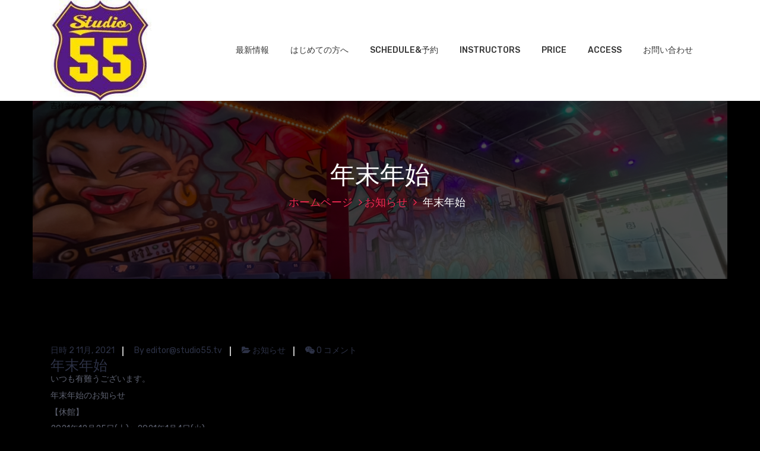

--- FILE ---
content_type: text/html; charset=UTF-8
request_url: https://www.studio55.tv/news/6122/
body_size: 32382
content:
<!DOCTYPE html>
<html lang="ja">
	<head>
		<meta charset="UTF-8">
		<meta name="viewport" content="width=device-width, initial-scale=1">
		<link rel="profile" href="https://gmpg.org/xfn/11">
		
		<title>年末年始 | お知らせ | 吉祥寺ダンススタジオ【STUDIO55】</title>

<!-- All in One SEO Pack 2.2.7.5 by Michael Torbert of Semper Fi Web Design[203,243] -->
<meta name="description" itemprop="description" content="いつも有難うございます。年末年始のお知らせ【休館】2021年12月25日(土)〜2021年1月4日(火)公式LINEへのご連絡・ご予約は承っております。※返信が遅くなる場合がございます。宜しくお願い申し上げます。STUDIO55&nbsp;" />

<meta name="keywords" itemprop="keywords" content="お知らせ" />

<link rel="canonical" href="https://www.studio55.tv/news/6122/" />
<!-- /all in one seo pack -->
<link rel='dns-prefetch' href='//fonts.googleapis.com' />
<link rel='dns-prefetch' href='//s.w.org' />
<link rel="alternate" type="application/rss+xml" title="吉祥寺ダンススタジオ【STUDIO55】 &raquo; フィード" href="https://www.studio55.tv/feed/" />
<link rel="alternate" type="application/rss+xml" title="吉祥寺ダンススタジオ【STUDIO55】 &raquo; コメントフィード" href="https://www.studio55.tv/comments/feed/" />
		<script type="text/javascript">
			window._wpemojiSettings = {"baseUrl":"https:\/\/s.w.org\/images\/core\/emoji\/11\/72x72\/","ext":".png","svgUrl":"https:\/\/s.w.org\/images\/core\/emoji\/11\/svg\/","svgExt":".svg","source":{"concatemoji":"https:\/\/www.studio55.tv\/wp\/wp-includes\/js\/wp-emoji-release.min.js?ver=5.0.22"}};
			!function(e,a,t){var n,r,o,i=a.createElement("canvas"),p=i.getContext&&i.getContext("2d");function s(e,t){var a=String.fromCharCode;p.clearRect(0,0,i.width,i.height),p.fillText(a.apply(this,e),0,0);e=i.toDataURL();return p.clearRect(0,0,i.width,i.height),p.fillText(a.apply(this,t),0,0),e===i.toDataURL()}function c(e){var t=a.createElement("script");t.src=e,t.defer=t.type="text/javascript",a.getElementsByTagName("head")[0].appendChild(t)}for(o=Array("flag","emoji"),t.supports={everything:!0,everythingExceptFlag:!0},r=0;r<o.length;r++)t.supports[o[r]]=function(e){if(!p||!p.fillText)return!1;switch(p.textBaseline="top",p.font="600 32px Arial",e){case"flag":return s([55356,56826,55356,56819],[55356,56826,8203,55356,56819])?!1:!s([55356,57332,56128,56423,56128,56418,56128,56421,56128,56430,56128,56423,56128,56447],[55356,57332,8203,56128,56423,8203,56128,56418,8203,56128,56421,8203,56128,56430,8203,56128,56423,8203,56128,56447]);case"emoji":return!s([55358,56760,9792,65039],[55358,56760,8203,9792,65039])}return!1}(o[r]),t.supports.everything=t.supports.everything&&t.supports[o[r]],"flag"!==o[r]&&(t.supports.everythingExceptFlag=t.supports.everythingExceptFlag&&t.supports[o[r]]);t.supports.everythingExceptFlag=t.supports.everythingExceptFlag&&!t.supports.flag,t.DOMReady=!1,t.readyCallback=function(){t.DOMReady=!0},t.supports.everything||(n=function(){t.readyCallback()},a.addEventListener?(a.addEventListener("DOMContentLoaded",n,!1),e.addEventListener("load",n,!1)):(e.attachEvent("onload",n),a.attachEvent("onreadystatechange",function(){"complete"===a.readyState&&t.readyCallback()})),(n=t.source||{}).concatemoji?c(n.concatemoji):n.wpemoji&&n.twemoji&&(c(n.twemoji),c(n.wpemoji)))}(window,document,window._wpemojiSettings);
		</script>
		<style type="text/css">
img.wp-smiley,
img.emoji {
	display: inline !important;
	border: none !important;
	box-shadow: none !important;
	height: 1em !important;
	width: 1em !important;
	margin: 0 .07em !important;
	vertical-align: -0.1em !important;
	background: none !important;
	padding: 0 !important;
}
</style>
	<style type="text/css">
	.wp-pagenavi{float:left !important; }
	</style>
  <link rel='stylesheet' id='wp-block-library-css'  href='https://www.studio55.tv/wp/wp-includes/css/dist/block-library/style.min.css?ver=5.0.22' type='text/css' media='all' />
<link rel='stylesheet' id='contact-form-7-css'  href='https://www.studio55.tv/wp/wp-content/plugins/contact-form-7/includes/css/styles.css?ver=4.3.1' type='text/css' media='all' />
<link rel='stylesheet' id='contact-form-7-confirm-css'  href='https://www.studio55.tv/wp/wp-content/plugins/contact-form-7-add-confirm/includes/css/styles.css?ver=4.2.1' type='text/css' media='all' />
<link rel='stylesheet' id='blogsynthesis_jss_css-css'  href='https://www.studio55.tv/wp/wp-content/plugins/jquery-smooth-scroll/css/jss-style.min.css?ver=5.0.22' type='text/css' media='all' />
<link rel='stylesheet' id='responsive-lightbox-nivo-css'  href='https://www.studio55.tv/wp/wp-content/plugins/responsive-lightbox/assets/nivo/nivo-lightbox.css?ver=1.6.6' type='text/css' media='all' />
<link rel='stylesheet' id='responsive-lightbox-nivo-default-css'  href='https://www.studio55.tv/wp/wp-content/plugins/responsive-lightbox/assets/nivo/themes/default/default.css?ver=1.6.6' type='text/css' media='all' />
<link rel='stylesheet' id='bootstrap-min-css'  href='https://www.studio55.tv/wp/wp-content/themes/hantus/assets/css/bootstrap.min.css?ver=5.0.22' type='text/css' media='all' />
<link rel='stylesheet' id='meanmenu-min-css'  href='https://www.studio55.tv/wp/wp-content/themes/hantus/assets/css/meanmenu.min.css?ver=5.0.22' type='text/css' media='all' />
<link rel='stylesheet' id='hantus-typography-css'  href='https://www.studio55.tv/wp/wp-content/themes/hantus/assets/css/typography/typograhpy.css?ver=5.0.22' type='text/css' media='all' />
<link rel='stylesheet' id='font-awesome-css'  href='https://www.studio55.tv/wp/wp-content/themes/hantus/assets/css/fonts/font-awesome/css/font-awesome.min.css?ver=5.0.22' type='text/css' media='all' />
<link rel='stylesheet' id='owl-carousel-min-css'  href='https://www.studio55.tv/wp/wp-content/themes/hantus/assets/css/owl.carousel.min.css?ver=5.0.22' type='text/css' media='all' />
<link rel='stylesheet' id='hantus-wp-test-css'  href='https://www.studio55.tv/wp/wp-content/themes/hantus/assets/css/wp-test.css?ver=5.0.22' type='text/css' media='all' />
<link rel='stylesheet' id='hantus-woocommerce-css'  href='https://www.studio55.tv/wp/wp-content/themes/hantus/assets/css/woo.css?ver=5.0.22' type='text/css' media='all' />
<link rel='stylesheet' id='hantus-widget-css'  href='https://www.studio55.tv/wp/wp-content/themes/hantus/assets/css/widget.css?ver=5.0.22' type='text/css' media='all' />
<link rel='stylesheet' id='hantus-style-css'  href='https://www.studio55.tv/wp/wp-content/themes/hantus/style.css?ver=5.0.22' type='text/css' media='all' />
<style id='hantus-style-inline-css' type='text/css'>
.header-single-slider:after {
					opacity: 0.4;
					background: #000000;
				}
.header-slider .theme-content h3 {
					color: #fff;
				}.header-slider .theme-content h1 {
					color:  !important;
				}.header-slider .theme-content p {
					color: #fff;
				}

</style>
<link rel='stylesheet' id='hantus-responsive-css'  href='https://www.studio55.tv/wp/wp-content/themes/hantus/assets/css/responsive.css?ver=5.0.22' type='text/css' media='all' />
<link rel='stylesheet' id='hantus-default-css'  href='https://www.studio55.tv/wp/wp-content/themes/hantus/assets/css/colors/default.css?ver=5.0.22' type='text/css' media='all' />
<link rel='stylesheet' id='hantus-fonts-css'  href='//fonts.googleapis.com/css?family=Dancing+Script%3A400%2C700%7CRubik%3A300%2C400%2C500%2C700%2C900&#038;subset=latin%2Clatin-ext' type='text/css' media='all' />
<link rel='stylesheet' id='newpost-catch-css'  href='https://www.studio55.tv/wp/wp-content/plugins/newpost-catch/style.css?ver=5.0.22' type='text/css' media='all' />
<link rel='stylesheet' id='wp-pagenavi-style-css'  href='https://www.studio55.tv/wp/wp-content/plugins/wp-pagenavi-style/css/css3_purple.css?ver=1.0' type='text/css' media='all' />
<script type='text/javascript' src='https://www.studio55.tv/wp/wp-includes/js/jquery/jquery.js?ver=1.12.4'></script>
<script type='text/javascript' src='https://www.studio55.tv/wp/wp-includes/js/jquery/jquery-migrate.min.js?ver=1.4.1'></script>
<script type='text/javascript' src='https://www.studio55.tv/wp/wp-content/plugins/jquery-smooth-scroll/js/jss-script.min.js?ver=5.0.22'></script>
<script type='text/javascript' src='https://www.studio55.tv/wp/wp-content/plugins/responsive-lightbox/assets/nivo/nivo-lightbox.min.js?ver=1.6.6'></script>
<script type='text/javascript'>
/* <![CDATA[ */
var rlArgs = {"script":"nivo","selector":"lightbox","customEvents":"","activeGalleries":"1","effect":"fade","clickOverlayToClose":"1","keyboardNav":"1","errorMessage":"The requested content cannot be loaded. Please try again later."};
/* ]]> */
</script>
<script type='text/javascript' src='https://www.studio55.tv/wp/wp-content/plugins/responsive-lightbox/js/front.js?ver=1.6.6'></script>
<script type='text/javascript' src='https://www.studio55.tv/wp/wp-content/themes/hantus/assets/js/owl.carousel.min.js?ver=1'></script>
<script type='text/javascript' src='https://www.studio55.tv/wp/wp-content/themes/hantus/assets/js/custom.js?ver=1'></script>
<link rel='https://api.w.org/' href='https://www.studio55.tv/wp-json/' />
<link rel='prev' title='【代講情報2021/10/20】' href='https://www.studio55.tv/understudy/6074/' />
<link rel='next' title='【動画】水曜日JAZZHIPHOP /NIJI' href='https://www.studio55.tv/news/6141/' />
<link rel='shortlink' href='https://www.studio55.tv/?p=6122' />
<link rel="alternate" type="application/json+oembed" href="https://www.studio55.tv/wp-json/oembed/1.0/embed?url=https%3A%2F%2Fwww.studio55.tv%2Fnews%2F6122%2F" />
<link rel="alternate" type="text/xml+oembed" href="https://www.studio55.tv/wp-json/oembed/1.0/embed?url=https%3A%2F%2Fwww.studio55.tv%2Fnews%2F6122%2F&#038;format=xml" />
	<style type="text/css">
	 .wp-pagenavi
	{
		font-size:8px !important;
	}
	</style>
	<!-- All in one Favicon 4.3 --><link rel="shortcut icon" href="http://www.studio55.tv/wp/wp-content/uploads/favicon-1.ico" />
	<style type="text/css">
			.site-title,
		.site-description {
			color: #000000;
		}
		</style>
	<style type="text/css" id="custom-background-css">
body.custom-background { background-color: #000000; }
</style>
<link rel="icon" href="https://www.studio55.tv/wp/wp-content/uploads/2022/12/cropped-image1-3-1-32x32.jpeg" sizes="32x32" />
<link rel="icon" href="https://www.studio55.tv/wp/wp-content/uploads/2022/12/cropped-image1-3-1-192x192.jpeg" sizes="192x192" />
<link rel="apple-touch-icon-precomposed" href="https://www.studio55.tv/wp/wp-content/uploads/2022/12/cropped-image1-3-1-180x180.jpeg" />
<meta name="msapplication-TileImage" content="https://www.studio55.tv/wp/wp-content/uploads/2022/12/cropped-image1-3-1-270x270.jpeg" />
	</head>
	
<body class="post-template-default single single-post postid-6122 single-format-standard custom-background wp-custom-logo group-blog">
<div id="page" class="site">
	<a class="skip-link screen-reader-text" href="#main">コンテンツへスキップ</a>
	
	<!-- Start: Header
============================= -->
    <!-- Start: Navigation
    ============================= -->
    <section class="navbar-wrapper">
        <div class="navbar-area sticky-nav">
            <div class="container">
                <div class="row">
                    <div class="col-lg-3 col-7 my-auto">
                        <div class="logo main">
                          <a href="https://www.studio55.tv/" class="custom-logo-link" rel="home" itemprop="url"><img width="184" height="184" src="https://www.studio55.tv/wp/wp-content/uploads/2022/12/cropped-image1-3-2.jpeg" class="custom-logo" alt="吉祥寺ダンススタジオ【STUDIO55】" itemprop="logo" srcset="https://www.studio55.tv/wp/wp-content/uploads/2022/12/cropped-image1-3-2.jpeg 184w, https://www.studio55.tv/wp/wp-content/uploads/2022/12/cropped-image1-3-2-150x150.jpeg 150w, https://www.studio55.tv/wp/wp-content/uploads/2022/12/cropped-image1-3-2-144x144.jpeg 144w" sizes="(max-width: 184px) 100vw, 184px" /></a>														<p class="site-description">吉祥寺のダンススタジオ</p>
						                        </div>
                    </div>
                    <div class="col-lg-9 col-4 d-none d-lg-inline-block text-right my-auto">
                    	<div class="navigation">
	                        <nav class="main-menu">
	                            <ul id="menu-studio55" class=""><li itemscope="itemscope" itemtype="https://www.schema.org/SiteNavigationElement" id="menu-item-7938" class="menu-item menu-item-type-post_type menu-item-object-page current_page_parent menu-item-7938 nav-item"><a title="最新情報" href="https://www.studio55.tv/%e6%9c%80%e6%96%b0%e6%83%85%e5%a0%b1/" class="nav-link">最新情報</a></li>
<li itemscope="itemscope" itemtype="https://www.schema.org/SiteNavigationElement" id="menu-item-7944" class="menu-item menu-item-type-post_type menu-item-object-page menu-item-home menu-item-has-children dropdown c-dropdowns menu-item-7944 nav-item"><a title="はじめての方へ" href="https://www.studio55.tv/" class="nav-link">はじめての方へ</a>
<ul class="cr-dropdown-menu" role="menu">
	<li itemscope="itemscope" itemtype="https://www.schema.org/SiteNavigationElement" id="menu-item-7934" class="menu-item menu-item-type-post_type menu-item-object-page menu-item-has-children dropdown c-dropdowns menu-item-7934 nav-item"><a title="KIDS（小学生）/LITTLE（年少〜年長）" href="https://www.studio55.tv/kids/" class="dropdown-item">KIDS（小学生）/LITTLE（年少〜年長）</a>
	<ul class="" role="menu">
		<li itemscope="itemscope" itemtype="https://www.schema.org/SiteNavigationElement" id="menu-item-8867" class="menu-item menu-item-type-post_type menu-item-object-page menu-item-8867 nav-item"><a title="2025年度選抜チーム【FAVGLORY】" href="https://www.studio55.tv/2025%e5%b9%b4%e5%ba%a6%e9%81%b8%e6%8a%9c%e3%83%81%e3%83%bc%e3%83%a0%e3%80%90favglory%e3%80%91/" class="dropdown-item">2025年度選抜チーム【FAVGLORY】</a></li>
		<li itemscope="itemscope" itemtype="https://www.schema.org/SiteNavigationElement" id="menu-item-8525" class="menu-item menu-item-type-post_type menu-item-object-page menu-item-8525 nav-item"><a title="2024年度選抜チーム【FAVNOBLE】" href="https://www.studio55.tv/2024favnoble/" class="dropdown-item">2024年度選抜チーム【FAVNOBLE】</a></li>
		<li itemscope="itemscope" itemtype="https://www.schema.org/SiteNavigationElement" id="menu-item-7930" class="menu-item menu-item-type-post_type menu-item-object-page menu-item-7930 nav-item"><a title="2023年度選抜チーム【FAVNOBLE】" href="https://www.studio55.tv/2023special/" class="dropdown-item">2023年度選抜チーム【FAVNOBLE】</a></li>
		<li itemscope="itemscope" itemtype="https://www.schema.org/SiteNavigationElement" id="menu-item-7931" class="menu-item menu-item-type-post_type menu-item-object-page menu-item-7931 nav-item"><a title="2022年度選抜チーム【METEOR/LAUT Luna 1】" href="https://www.studio55.tv/special2022/" class="dropdown-item">2022年度選抜チーム【METEOR/LAUT Luna 1】</a></li>
	</ul>
</li>
</ul>
</li>
<li itemscope="itemscope" itemtype="https://www.schema.org/SiteNavigationElement" id="menu-item-7932" class="menu-item menu-item-type-post_type menu-item-object-page menu-item-7932 nav-item"><a title="SCHEDULE&#038;予約" href="https://www.studio55.tv/schedule/" class="nav-link">SCHEDULE&#038;予約</a></li>
<li itemscope="itemscope" itemtype="https://www.schema.org/SiteNavigationElement" id="menu-item-7935" class="menu-item menu-item-type-post_type menu-item-object-page menu-item-7935 nav-item"><a title="INSTRUCTORS" href="https://www.studio55.tv/instructor/" class="nav-link">INSTRUCTORS</a></li>
<li itemscope="itemscope" itemtype="https://www.schema.org/SiteNavigationElement" id="menu-item-7936" class="menu-item menu-item-type-post_type menu-item-object-page menu-item-has-children dropdown c-dropdowns menu-item-7936 nav-item"><a title="PRICE" href="https://www.studio55.tv/price/" class="nav-link">PRICE</a>
<ul class="cr-dropdown-menu" role="menu">
	<li itemscope="itemscope" itemtype="https://www.schema.org/SiteNavigationElement" id="menu-item-7939" class="menu-item menu-item-type-post_type menu-item-object-page menu-item-7939 nav-item"><a title="スタジオレンタル" href="https://www.studio55.tv/%e3%82%b9%e3%82%bf%e3%82%b8%e3%82%aa%e3%83%ac%e3%83%b3%e3%82%bf%e3%83%ab/" class="dropdown-item">スタジオレンタル</a></li>
	<li itemscope="itemscope" itemtype="https://www.schema.org/SiteNavigationElement" id="menu-item-7941" class="menu-item menu-item-type-post_type menu-item-object-page menu-item-7941 nav-item"><a title="個人レッスン" href="https://www.studio55.tv/inc_fotter_info/private/" class="dropdown-item">個人レッスン</a></li>
</ul>
</li>
<li itemscope="itemscope" itemtype="https://www.schema.org/SiteNavigationElement" id="menu-item-7943" class="menu-item menu-item-type-post_type menu-item-object-page menu-item-has-children dropdown c-dropdowns menu-item-7943 nav-item"><a title="ACCESS" href="https://www.studio55.tv/access/" class="nav-link">ACCESS</a>
<ul class="cr-dropdown-menu" role="menu">
	<li itemscope="itemscope" itemtype="https://www.schema.org/SiteNavigationElement" id="menu-item-7940" class="menu-item menu-item-type-post_type menu-item-object-page menu-item-7940 nav-item"><a title="インフォメーション" href="https://www.studio55.tv/inc_fotter_info/" class="dropdown-item">インフォメーション</a></li>
</ul>
</li>
<li itemscope="itemscope" itemtype="https://www.schema.org/SiteNavigationElement" id="menu-item-7942" class="menu-item menu-item-type-post_type menu-item-object-page menu-item-has-children dropdown c-dropdowns menu-item-7942 nav-item"><a title="お問い合わせ" href="https://www.studio55.tv/contact/" class="nav-link">お問い合わせ</a>
<ul class="cr-dropdown-menu" role="menu">
	<li itemscope="itemscope" itemtype="https://www.schema.org/SiteNavigationElement" id="menu-item-9110" class="menu-item menu-item-type-post_type menu-item-object-page menu-item-9110 nav-item"><a title="よくある質問" href="https://www.studio55.tv/%e3%82%88%e3%81%8f%e3%81%82%e3%82%8b%e8%b3%aa%e5%95%8f/" class="dropdown-item">よくある質問</a></li>
	<li itemscope="itemscope" itemtype="https://www.schema.org/SiteNavigationElement" id="menu-item-7937" class="menu-item menu-item-type-post_type menu-item-object-page menu-item-7937 nav-item"><a title="特定商取引法" href="https://www.studio55.tv/%e7%89%b9%e5%ae%9a%e5%95%86%e5%8f%96%e5%bc%95%e6%b3%95/" class="dropdown-item">特定商取引法</a></li>
</ul>
</li>
</ul>	                        </nav>
							<div class="mbl-right">
								<ul class="mbl">
																																			</ul>
							</div>
                        </div>
                    </div>
                    <div class="col-5 text-right d-block d-lg-none my-auto">
						<div class="mbl-right">
							<ul class="mbl">
																							</ul>
						</div>
                    </div>
					<div class="sb-search sb-search-popup">
						<div class="sb-search-pop">
							<form action="https://www.studio55.tv/">
								<input class="sb-search-input" placeholder="検索"  type="search" value="" name="s" id="s">
								<button type="button" id='search-clicker' class="sb-icon-search"><i class="fa fa-close"></i></button>
							</form>
						</div>
					</div>
                </div>
            </div>
            <!-- Start Mobile Menu -->
            <div class="mobile-menu-area d-lg-none">
                <div class="container">
                    <div class="row">
                        <div class="col-md-12">
                            <div class="mobile-menu">
                                <nav class="mobile-menu-active">
                                   <ul id="menu-studio55-1" class=""><li itemscope="itemscope" itemtype="https://www.schema.org/SiteNavigationElement" class="menu-item menu-item-type-post_type menu-item-object-page current_page_parent menu-item-7938 nav-item"><a title="最新情報" href="https://www.studio55.tv/%e6%9c%80%e6%96%b0%e6%83%85%e5%a0%b1/" class="nav-link">最新情報</a></li>
<li itemscope="itemscope" itemtype="https://www.schema.org/SiteNavigationElement" class="menu-item menu-item-type-post_type menu-item-object-page menu-item-home menu-item-has-children dropdown c-dropdowns menu-item-7944 nav-item"><a title="はじめての方へ" href="https://www.studio55.tv/" class="nav-link">はじめての方へ</a>
<ul class="cr-dropdown-menu" role="menu">
	<li itemscope="itemscope" itemtype="https://www.schema.org/SiteNavigationElement" class="menu-item menu-item-type-post_type menu-item-object-page menu-item-has-children dropdown c-dropdowns menu-item-7934 nav-item"><a title="KIDS（小学生）/LITTLE（年少〜年長）" href="https://www.studio55.tv/kids/" class="dropdown-item">KIDS（小学生）/LITTLE（年少〜年長）</a>
	<ul class="" role="menu">
		<li itemscope="itemscope" itemtype="https://www.schema.org/SiteNavigationElement" class="menu-item menu-item-type-post_type menu-item-object-page menu-item-8867 nav-item"><a title="2025年度選抜チーム【FAVGLORY】" href="https://www.studio55.tv/2025%e5%b9%b4%e5%ba%a6%e9%81%b8%e6%8a%9c%e3%83%81%e3%83%bc%e3%83%a0%e3%80%90favglory%e3%80%91/" class="dropdown-item">2025年度選抜チーム【FAVGLORY】</a></li>
		<li itemscope="itemscope" itemtype="https://www.schema.org/SiteNavigationElement" class="menu-item menu-item-type-post_type menu-item-object-page menu-item-8525 nav-item"><a title="2024年度選抜チーム【FAVNOBLE】" href="https://www.studio55.tv/2024favnoble/" class="dropdown-item">2024年度選抜チーム【FAVNOBLE】</a></li>
		<li itemscope="itemscope" itemtype="https://www.schema.org/SiteNavigationElement" class="menu-item menu-item-type-post_type menu-item-object-page menu-item-7930 nav-item"><a title="2023年度選抜チーム【FAVNOBLE】" href="https://www.studio55.tv/2023special/" class="dropdown-item">2023年度選抜チーム【FAVNOBLE】</a></li>
		<li itemscope="itemscope" itemtype="https://www.schema.org/SiteNavigationElement" class="menu-item menu-item-type-post_type menu-item-object-page menu-item-7931 nav-item"><a title="2022年度選抜チーム【METEOR/LAUT Luna 1】" href="https://www.studio55.tv/special2022/" class="dropdown-item">2022年度選抜チーム【METEOR/LAUT Luna 1】</a></li>
	</ul>
</li>
</ul>
</li>
<li itemscope="itemscope" itemtype="https://www.schema.org/SiteNavigationElement" class="menu-item menu-item-type-post_type menu-item-object-page menu-item-7932 nav-item"><a title="SCHEDULE&#038;予約" href="https://www.studio55.tv/schedule/" class="nav-link">SCHEDULE&#038;予約</a></li>
<li itemscope="itemscope" itemtype="https://www.schema.org/SiteNavigationElement" class="menu-item menu-item-type-post_type menu-item-object-page menu-item-7935 nav-item"><a title="INSTRUCTORS" href="https://www.studio55.tv/instructor/" class="nav-link">INSTRUCTORS</a></li>
<li itemscope="itemscope" itemtype="https://www.schema.org/SiteNavigationElement" class="menu-item menu-item-type-post_type menu-item-object-page menu-item-has-children dropdown c-dropdowns menu-item-7936 nav-item"><a title="PRICE" href="https://www.studio55.tv/price/" class="nav-link">PRICE</a>
<ul class="cr-dropdown-menu" role="menu">
	<li itemscope="itemscope" itemtype="https://www.schema.org/SiteNavigationElement" class="menu-item menu-item-type-post_type menu-item-object-page menu-item-7939 nav-item"><a title="スタジオレンタル" href="https://www.studio55.tv/%e3%82%b9%e3%82%bf%e3%82%b8%e3%82%aa%e3%83%ac%e3%83%b3%e3%82%bf%e3%83%ab/" class="dropdown-item">スタジオレンタル</a></li>
	<li itemscope="itemscope" itemtype="https://www.schema.org/SiteNavigationElement" class="menu-item menu-item-type-post_type menu-item-object-page menu-item-7941 nav-item"><a title="個人レッスン" href="https://www.studio55.tv/inc_fotter_info/private/" class="dropdown-item">個人レッスン</a></li>
</ul>
</li>
<li itemscope="itemscope" itemtype="https://www.schema.org/SiteNavigationElement" class="menu-item menu-item-type-post_type menu-item-object-page menu-item-has-children dropdown c-dropdowns menu-item-7943 nav-item"><a title="ACCESS" href="https://www.studio55.tv/access/" class="nav-link">ACCESS</a>
<ul class="cr-dropdown-menu" role="menu">
	<li itemscope="itemscope" itemtype="https://www.schema.org/SiteNavigationElement" class="menu-item menu-item-type-post_type menu-item-object-page menu-item-7940 nav-item"><a title="インフォメーション" href="https://www.studio55.tv/inc_fotter_info/" class="dropdown-item">インフォメーション</a></li>
</ul>
</li>
<li itemscope="itemscope" itemtype="https://www.schema.org/SiteNavigationElement" class="menu-item menu-item-type-post_type menu-item-object-page menu-item-has-children dropdown c-dropdowns menu-item-7942 nav-item"><a title="お問い合わせ" href="https://www.studio55.tv/contact/" class="nav-link">お問い合わせ</a>
<ul class="cr-dropdown-menu" role="menu">
	<li itemscope="itemscope" itemtype="https://www.schema.org/SiteNavigationElement" class="menu-item menu-item-type-post_type menu-item-object-page menu-item-9110 nav-item"><a title="よくある質問" href="https://www.studio55.tv/%e3%82%88%e3%81%8f%e3%81%82%e3%82%8b%e8%b3%aa%e5%95%8f/" class="dropdown-item">よくある質問</a></li>
	<li itemscope="itemscope" itemtype="https://www.schema.org/SiteNavigationElement" class="menu-item menu-item-type-post_type menu-item-object-page menu-item-7937 nav-item"><a title="特定商取引法" href="https://www.studio55.tv/%e7%89%b9%e5%ae%9a%e5%95%86%e5%8f%96%e5%bc%95%e6%b3%95/" class="dropdown-item">特定商取引法</a></li>
</ul>
</li>
</ul>                                </nav>
                                
                            </div>
                        </div>
                    </div>
                </div>
            </div>
            <!-- End Mobile Menu -->
        </div>        
    </section>
    <!-- End: Navigation
    ============================= -->
<section id="breadcrumb-area" style="background:url('https://www.studio55.tv/wp/wp-content/uploads/2023/01/IMG_3790.jpg') no-repeat center scroll;">

	<div class="container">
            <div class="row">
                <div class="col-12 text-center">
					<h2>
						年末年始					</h2>
					<ul class="breadcrumb-nav list-inline">
						<li><a href="https://www.studio55.tv">ホームページ</a> <a href="https://www.studio55.tv/news/">お知らせ</a> <li class="active">年末年始</li></li>					</ul>
			</div>
		</div>
	</div>
</section>
	
	<div id="main">    <section id="blog-content" class="section-padding">
        <div class="container">

            <div class="row">
                <!-- Blog Content -->
                <div class="col-lg-8 col-md-12 mb-5 mb-lg-0">
											
						                            <article class="blog-post">
                                <div class="post-thumb">
                                                                     </div>

                                <div class="post-content">
										<ul class="meta-info">
											<li class="post-date"><a href="https://www.studio55.tv/date/2021/11/">日時 2 11月, 2021</a></li>
											<li class="posted-by"><a href="https://www.studio55.tv/author/studio55-editor/">By editor@studio55.tv</a></li>
											 <li class="post-category"><a href="https://www.studio55.tv/news/6122/"><i class="fa fa-folder-open"></i> <a href="https://www.studio55.tv/news/" rel="category tag">お知らせ</a></a></li>
											<li class="comments-quantity"><a href="https://www.studio55.tv/news/6122/#respond"><i class="fa fa-wechat"></i> 0 コメント</a></li>
										</ul>	
                                   <h4 class="post-title">年末年始</h4>                                    <p>いつも有難うございます。</p>
<p>年末年始のお知らせ</p>
<p>【休館】</p>
<p>2021年12月25日(土)〜2021年1月4日(火)</p>
<p>公式LINEへのご連絡・ご予約は承っております。※返信が遅くなる場合がございます。</p>
<p>宜しくお願い申し上げます。</p>
<p>STUDIO55</p>
<p>&nbsp;</p>
                                </div>
								<div id="comments" class="comments-area">
	<ul class="media-list">
		<li class="media">
				</div>                            </article>   
												
											
                </div>
				<div class="col-lg-4 col-md-12">
	<section class="sidebar">
			</section>
</div>                <!-- Sidebar -->
                
            </div>

        </div>
    </section>

<div class="clearfix"></div>

<!-- Start: Footer Sidebar
============================= -->
<!-- End: Footer Sidebar
============================= -->

<!-- Start: Footer Copyright
============================= -->

	<section id="footer-copyright" style="background:url('https://www.studio55.tv/wp/wp-content/uploads/2023/01/IMG_3790.jpg') no-repeat center / cover ">
        <div class="container">
            <div class="row">
                <div class="col-lg-6 col-12 text-lg-left text-center copyright-text">
                     						<ul id="menu-footer" class="">
							<li class="copy-content">
																<p>
									Copyright &copy; 2026 吉祥寺ダンススタジオ【STUDIO55】 | Powered by <a href="https://www.nayrathemes.com/">Hantus WordPress のテーマ</a>								</p>
							  </li>
						</ul>
						
                </div>
                <div class="col-lg-6 col-12">
                    <ul class="text-lg-right text-center payment-method">
										
													                    </ul>
					<a href="#" class="scrollup"><i class="fa fa-arrow-up"></i></a>
                </div>
            </div>
        </div>
    </section>
<!-- End: Footer Copyright
============================= -->
</div>
</div>
			<a id="scroll-to-top" href="#" title="Scroll to Top">Top</a>
			<!-- Powered by WPtouch: 3.8.9 --><script type='text/javascript' src='https://www.studio55.tv/wp/wp-content/plugins/contact-form-7/includes/js/jquery.form.min.js?ver=3.51.0-2014.06.20'></script>
<script type='text/javascript'>
/* <![CDATA[ */
var _wpcf7 = {"loaderUrl":"https:\/\/www.studio55.tv\/wp\/wp-content\/plugins\/contact-form-7\/images\/ajax-loader.gif","recaptchaEmpty":"\u3042\u306a\u305f\u304c\u30ed\u30dc\u30c3\u30c8\u3067\u306f\u306a\u3044\u3053\u3068\u3092\u8a3c\u660e\u3057\u3066\u304f\u3060\u3055\u3044\u3002","sending":"\u9001\u4fe1\u4e2d ..."};
/* ]]> */
</script>
<script type='text/javascript' src='https://www.studio55.tv/wp/wp-content/plugins/contact-form-7/includes/js/scripts.js?ver=4.3.1'></script>
<script type='text/javascript' src='https://www.studio55.tv/wp/wp-content/plugins/contact-form-7-add-confirm/includes/js/scripts.js?ver=4.2.1'></script>
<script type='text/javascript' src='https://www.studio55.tv/wp/wp-content/themes/hantus/assets/js/bootstrap.min.js?ver=1.0'></script>
<script type='text/javascript' src='https://www.studio55.tv/wp/wp-content/themes/hantus/assets/js/jquery.meanmenu.min.js?ver=5.0.22'></script>
<script type='text/javascript' src='https://www.studio55.tv/wp/wp-content/themes/hantus/assets/js/skip-link-focus-fix.js?ver=20151215'></script>
<script type='text/javascript' src='https://www.studio55.tv/wp/wp-includes/js/wp-embed.min.js?ver=5.0.22'></script>
</body>
</html>


--- FILE ---
content_type: text/css
request_url: https://www.studio55.tv/wp/wp-content/themes/hantus/assets/css/woo.css?ver=5.0.22
body_size: 13132
content:
h1.page-title {
    text-align: center;
    padding: 30px;
}
.woocommerce table.shop_table {
    border: 1px solid rgba(0,0,0,.1);
    margin: 0 -1px 24px 0;
    text-align: left;
    width: 100%;
    border-collapse: separate;
    border-radius: 5px;
}
table {
    border: 1px solid #e9e9e9;
    background-color: #fcfcfc;
    border-spacing: 0;
    letter-spacing: 0.5px;
    margin: 0 0 20px;
    text-align: left;
    table-layout: fixed;
    width: 100%;
}
table th {
    padding: 10px 10px;
    color: #ffffff;
}
table td {
    border: 1px solid #e8e7e7;
    padding: 8px 10px;
}
.woocommerce table.cart td.actions .input-text, .woocommerce-page #content table.cart td.actions .input-text, .woocommerce-page table.cart td.actions .input-text {
    width: 100px;
}
.coupon input[type="text"]{ 
    display: block; 
    font-size: 14px; 
    height: 50px; 
    line-height: 1.42857; 
    padding: 6px 10px; 
    transition: border-color 0.15s ease-in-out 0s, box-shadow 0.15s ease-in-out 0s; 
    vertical-align: middle; 
    width: 100%; 
    border: 0; 
    border-radius: 0; 
    border-bottom: 1px solid; 
    margin-bottom: 13px; 
 }
.woocommerce a.button, .woocommerce button.button.alt, .woocommerce #respond input#submit, .woocommerce input.button.alt, .woocommerce input.button:disabled, .woocommerce input.button:disabled[disabled], .woocommerce-cart table.cart input.button, .woocommerce input.button, .woocommerce button.button {
    padding: 15px 20px;
}


a.button.product_type_variable.add_to_cart_button,
a.button.product_type_simple.add_to_cart_button.ajax_add_to_cart, .woocommerce a.button, .woocommerce button.button.alt, .woocommerce #respond input#submit, .woocommerce input.button.alt, .woocommerce input.button:disabled, .woocommerce input.button:disabled[disabled], .woocommerce-cart table.cart input.button, .woocommerce input.button, .woocommerce button.button, .woocommerce-cart .wc-proceed-to-checkout a.checkout-button, .woocommerce #payment #place_order, .woocommerce-page #payment #place_order {
    color: #fff;
    box-shadow: 0px 2px 4px 0px rgba(0, 0, 0, 0.1)!important;
    border: 1px solid transparent;
    border-radius: 4px!important;
    display: inline-block!important;
    -webkit-transition: .3s;
    transition: .3s!important;
}
.woocommerce-cart .wc-proceed-to-checkout a.checkout-button {
    width: 100%;
    height: 60px;
}
.woocommerce-cart .wc-proceed-to-checkout a.checkout-button:hover {
    background: #fff!important; 
	border: 1px solid;
}
.woocommerce .col2-set .col-1, .woocommerce-page .col2-set .col-1 {
    float: left!important;
    width: 48%!important;
}
.col-1,.col-2 {
    max-width: 100%!important;
}
.woocommerce-billing-fields__field-wrapper input[type="text"],.woocommerce-billing-fields__field-wrapper input[type="email"],.woocommerce-billing-fields__field-wrapper input[type="tel"] {
    padding: 6px 25px;
	height:30px;
}
.select2-container .select2-selection--single{
	width:320px;
}
.mini_cart_item img {
    height: 80px;
    width: 80px;
	margin-right: 12px;
}

.widget_shopping_cart .cart-item .cart-item-description {
    display: inline-block;
    vertical-align: top;
}

.woocommerce .quantity .qty {
    height: 48px;
    margin: 0;
}
.product_meta a {
    color: #5e6271;
}
.container.woo-container {
    margin-top: 10%;
}
.woo-container .button-cart a {
    padding: 18px;
    margin-top: 20px;
}
.woo-sidebar ul li {
    list-style: none;
}
.woo-sidebar .price_slider_wrapper .ui-slider-horizontal {
    background: #2c3145!important;
}
.woocommerce .price_slider_wrapper .ui-slider .ui-slider-handle {
    position: absolute;
    z-index: 2;
    width: 17px;
    height: 17px;
    -webkit-border-radius: 1em;
    -moz-border-radius: 1em;
    border-radius: 100%;
    cursor: pointer;
    outline: none;
    top: -5px;
}
select {
    background-clip: padding-box;
    border-color: #ccc;
    border-width: 1px;
    border-style: solid;
    border-radius: 3px;
    display: block;
    font-weight: 500;
    overflow: hidden;
    padding: 6px 12px;
    position: relative;
    text-decoration: none;
    white-space: nowrap;
    width: 100%;
}
a.button.product_type_simple.add_to_cart_button.ajax_add_to_cart:hover, .woocommerce a.button:hover, .woocommerce button.button.alt:hover,.woocommerce #payment #place_order:hover, .woocommerce-page #payment #place_order:hover,
a.button.product_type_simple.add_to_cart_button.ajax_add_to_cart:focus, .woocommerce a.button:focus, .woocommerce button.button.alt:focus,.woocommerce #payment #place_order:focus, .woocommerce-page #payment #place_order:focus {
    background: #fff !important;
}
.woocommerce-MyAccount-navigation ul {
    margin: 0;
    padding: 0;
    list-style: none;
}
.summary.entry-summary form .single_add_to_cart_button {
    margin-top: 4px !important;
}

.woo-container {
    margin-top: 20px !important;
    width: 100%;
    display: inline-block;
}

div.woocommerce-info,
p.woocommerce-info {
    border-color: #f22853;
}

div.woocommerce-info a,
p.woocommerce-info a,
div.woocommerce-info::before,
p.woocommerce-info::before {
    color: #f22853;
}

/* My Account Page Start */

.woocommerce-account .addresses .title .edit,
.woocommerce table.my_account_orders td.woocommerce-orders-table__cell-order-number a,
.woocommerce-account .woocommerce-MyAccount-content p a {
    color: #f22853;
}

.woocommerce-MyAccount-navigation ul {
    background-color: #f9f9f9;
    border: 1px solid #e5e5e5;
}

.woocommerce-MyAccount-navigation ul li a {
    display: block;
    padding: 10px 20px;
    line-height: 1.5;
    border-left: 2px solid transparent;
    border-bottom: 1px solid #e5e5e5;
    color: #2c3145;
    -webkit-transition: .3s all;
    transition: .3s all;
}

.woocommerce-MyAccount-navigation ul li.is-active a,
.woocommerce-MyAccount-navigation ul li a:hover,
.woocommerce-MyAccount-navigation ul li a:focus {
    background-color: #ffffff;
    border-left-color: #f22853;
}

.woocommerce-account .woocommerce-MyAccount-content {
    border: 1px solid #e5e5e5;
    padding: 20px;
    background-color: #fbfbfb;
    min-height: 254px;
}

.woocommerce .woocommerce-Addresses {
    margin-top: 15px;
}

.woocommerce .woocommerce-Addresses .woocommerce-Address {
    border: 1px solid #e5e5e5;
    padding: 15px;
}

.woocommerce-account .addresses address {
    margin-bottom: 0;
}

.woocommerce-account .edit-account .woocommerce-form-row input.woocommerce-Input {
    min-height: 38px;
    padding: 8px 15px;
}

.woocommerce-account .edit-account .woocommerce-form-row em {
    margin-top: 5px;
    display: block;
}

.woocommerce-account .edit-account .woocommerce-form-row {
    display: inline-block;
}

.woocommerce-account .edit-account .woocommerce-Button {
    margin-top: 10px;
}

@media only screen and (max-width:991px) {
    .woocommerce .woocommerce-Addresses .woocommerce-Address {
        width: 100% !important;
        float: none !important;
    }
    .woocommerce .woocommerce-Addresses .woocommerce-Address:not(:last-child) {
        margin-bottom: 15px;
    }
}

/* My Account Page End */

@media only screen and (max-width:991px) {
    .woocommerce .col2-set .col-1, .woocommerce-page .col2-set .col-1 {
        float: none!important;
        width: 100%!important;
    }
    .woocommerce form.woocommerce-ordering, .woocommerce p.woocommerce-result-count {
        float: none;
        text-align: center;
    }
    .woocommerce form.woocommerce-ordering {
        margin-left: auto;
        margin-right: auto;
        width: 90%;
    }
}

.woocommerce nav.woocommerce-pagination {
    margin-top: 2em;
}

.woocommerce nav.woocommerce-pagination ul.page-numbers,
.woocommerce nav.woocommerce-pagination ul.page-numbers li {
    border: 0;
}

.woocommerce nav.woocommerce-pagination ul.page-numbers li a.page-numbers:focus,
.woocommerce nav.woocommerce-pagination ul.page-numbers li a.page-numbers:hover,
.woocommerce nav.woocommerce-pagination ul.page-numbers li span.current.page-numbers {
    color: #ffffff;
    background-color: #f22853;
}

.woocommerce #respond input#submit.loading::after,
.woocommerce a.button.loading::after,
.woocommerce button.button.loading::after,
.woocommerce input.button.loading::after {
    top: 1.2em;
}

.woocommerce p.woocommerce-result-count {
    margin-top: 1em;
}

.woocommerce #respond input#submit.disabled,
.woocommerce #respond input#submit:disabled,
.woocommerce #respond input#submit:disabled[disabled],
.woocommerce a.button.disabled,
.woocommerce a.button:disabled,
.woocommerce a.button:disabled[disabled],
.woocommerce button.button.disabled,
.woocommerce button.button:disabled,
.woocommerce button.button:disabled[disabled],
.woocommerce input.button.disabled,
.woocommerce input.button:disabled,
.woocommerce input.button:disabled[disabled] {
    color: #ffffff;
}

.woocommerce #respond input#submit:hover,
.woocommerce a.button:hover,
.woocommerce button.button:hover,
.woocommerce input.button:hover {
    background-color: #2c3145;
}

.woocommerce ul.products li.product a {
    display: block;
}

.woocommerce .product-img img, .woocommerce-page .product-img img {
    margin: auto;
}

.woocommerce form.woocommerce-checkout .form-row input.input-text {
    min-height: 38px;
    padding: 8px 15px;
}

.select2-container--default span.select2-selection--single span.select2-selection__rendered {
    line-height: 38px;
}

.select2-container span.select2-selection--single {
    width: auto;
    height: 38px;
}

.select2-container--default span.select2-selection--single span.select2-selection__arrow {
    height: 36px;
}

.woocommerce-store-notice, p.woocommerce-store-notice, p.demo_store,
.select2-container--default li.select2-results__option--highlighted[aria-selected],
.select2-container--default li.select2-results__option--highlighted[data-selected] {
    background-color: #f22853;
}

.woocommerce-shipping-fields input[type=checkbox],
.woocommerce-shipping-fields input[type=radio] {
    width: 20px;
    height: 20px;
}

.woocommerce form.woocommerce-checkout .form-row textarea.input-text {
    padding: 10px;
    min-height: 70px;
}

.woocommerce-privacy-policy-text p {
    margin-bottom: 10px;
}

.woocommerce form.woocommerce-form-login .form-row input.input-text {
    min-height: 38px;
    padding: 8px 15px;
}

.woocommerce form.woocommerce-form-login .woocommerce-Button {
    padding: 15px 25px;
}

.woocommerce form.woocommerce-form-login .woocommerce-form__label-for-checkbox {
    display: inline-block;
    margin: 0;
    margin-left: 15px;
    line-height: 50px;
}

a.shipping-calculator-button,
.woocommerce #review_form #respond input#submit:hover {
    color: #f22853;
}

.woocommerce form.woocommerce-form-login .lost_password a {
    color: #2c3145;
}

#add_payment_method div#payment, .woocommerce-cart div#payment, .woocommerce-checkout div#payment {
    background: #fbfbfb;
    border: 1px solid #e8e7e7;
}

#add_payment_method #payment .payment_method_paypal .about_paypal,
.woocommerce-cart #payment .payment_method_paypal .about_paypal,
.woocommerce-checkout #payment .payment_method_paypal .about_paypal {
    margin-left: 10px;
}

#add_payment_method #payment ul.payment_methods li input,
.woocommerce-cart #payment ul.payment_methods li input,
.woocommerce-checkout #payment ul.payment_methods li input {
    margin: 0 .5em 0 0;
    vertical-align: middle;
}

#add_payment_method #payment div.payment_box,
.woocommerce-cart #payment div.payment_box,
.woocommerce-checkout #payment div.payment_box {
    background-color: #fff1f4;
}

#add_payment_method #payment div.payment_box::before,
.woocommerce-cart #payment div.payment_box::before,
.woocommerce-checkout #payment div.payment_box::before {
    border-color: #fff1f4;
    border-left-color: transparent;
    border-right-color: transparent;
    border-top-color: transparent;
}

.woocommerce-notice.woocommerce-notice--success {
    padding: 15px;
    border: 1px solid #2b652d;
    background-color: #e5ffe6;
    margin-bottom: 20px;
}

.woocommerce ul.order_details {
    border: 1px solid #e5e5e5;
    padding: 15px 15px 3px;
}

.woocommerce ul.order_details li {
    margin-bottom: 12px;
}

.woocommerce-customer-details h2 {
    margin-bottom: 15px;
}

.woocommerce .woocommerce-customer-details address {
    padding: 15px;
}

.single-product .post-title {
    margin-bottom: 25px;
}

.single-product .meta-info {
    margin-bottom: 15px;
}

.footer-sidebar .widget_shopping_cart .cart-buttons a {
    padding: 11px 30px;
}

.woocommerce ul.products li.product .price {
    font-family: 'Dancing Script', cursive;
    font-weight: 700;
    font-size: 18px;
}

a.button.add_to_cart_button.added {
    padding: 15px;
}